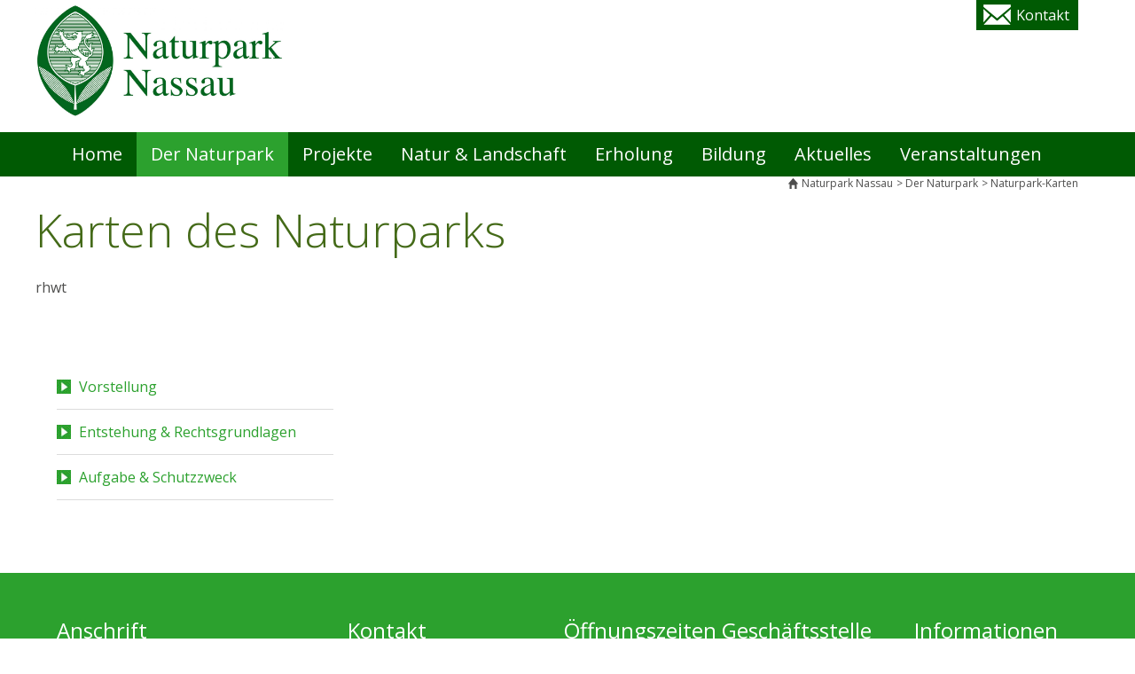

--- FILE ---
content_type: text/html; charset=utf-8
request_url: http://www.naturparknassau.de/index.php/naturpark-karten.html
body_size: 4713
content:
<!DOCTYPE html>
<html lang="de">
<head>

      <meta charset="utf-8">
    <title>Naturpark-Karten - Naturpark Nassau</title>
    <base href="http://www.naturparknassau.de/">

          <meta name="robots" content="index,follow">
      <meta name="description" content="">
      <meta name="keywords" content="">
      <meta name="generator" content="Contao Open Source CMS">
    
    <meta name="viewport" content="width=device-width,initial-scale=1.0">
        <link rel="stylesheet" href="assets/css/7fe4fe0c851b.css">
        <script src="assets/js/c360ec2add82.js"></script>
<link rel="alternate" hreflang="de" lang="de" href="index.php/naturpark-karten.html" title="Naturpark-Karten">
<link href='http://fonts.googleapis.com/css?family=Open+Sans:300,400,600' rel='stylesheet' type='text/css'>

          <!--[if lt IE 9]><script src="assets/html5shiv/3.7.2/html5shiv-printshiv.min.js"></script><![endif]-->
      
</head>
<body id="top" class="mac chrome webkit ch131">

      
    <div id="wrapper">

                        <header id="header">
            <div class="inside">
              
<div id="logonnl">
<a href="index.php/index.html"><img title="Logo NNL" src="files/naturpark-nassau/theme/grafiken/NaturparkLogo Flach.jpg" alt="Logo Naturpark Nassau" width="280" height="126"></a>
</div>
<a class="mail" href="index.php/kontakt.html">Kontakt</a>
<!-- indexer:stop -->
<!-- indexer::stop -->
<nav class="mod_changelanguage block">


<ul class="level_1" role="menubar">
            <li class="lang-de active first"><span class="lang-de active first" role="menuitem">DE</span></li>
                <li class="lang-en nofallback last"><a href="index.php/naturpark-nassau-en.html" title="Naturpark Nassau EN" class="lang-en nofallback last" hreflang="en" lang="en" role="menuitem">EN</a></li>
      </ul>

</nav>
<!-- indexer::continue --><!-- indexer:continue -->
<div class="clr"></div>
<!-- indexer::stop -->
<div class="mod_quicknav block">

  
  
  <form action="index.php/naturpark-karten.html" method="post">
    <div class="formbody">
      <input type="hidden" name="FORM_SUBMIT" value="tl_quicknav">
      <input type="hidden" name="REQUEST_TOKEN" value="85c8adb1bb9e88cf8e2fdaeba3704434">
      <label for="ctrl_target" class="invisible">Zielseite</label>
      <select name="target" class="select"  onChange="this.form.submit()">  
        <option value="">Navigation</option>
                  <option value="">Home</option>
                  <option value="index.php/naturpark.html">Der Naturpark</option>
                  <option value="index.php/vorstellung.html"> &nbsp; Vorstellung</option>
                  <option value="index.php/entstehung-rechtsgrundlagen.html"> &nbsp; Entstehung & Rechtsgrundlagen</option>
                  <option value="index.php/aufgabe-schutzzweck.html"> &nbsp; Aufgabe & Schutzzweck</option>
                  <option value="index.php/projekte.html">Projekte</option>
                  <option value="index.php/projektfoerderung.html"> &nbsp; Projektförderung</option>
                  <option value="index.php/artenschutz.html"> &nbsp; Artenschutz</option>
                  <option value="index.php/tourismus-39.html"> &nbsp; Tourismus</option>
                  <option value="index.php/natur-landschaft.html">Natur & Landschaft</option>
                  <option value="index.php/naturraeumliche-gliederung.html"> &nbsp; Naturräumliche Gliederung</option>
                  <option value="index.php/geologie.html"> &nbsp; Geologie</option>
                  <option value="index.php/boeden.html"> &nbsp; Böden</option>
                  <option value="index.php/relief.html"> &nbsp; Relief</option>
                  <option value="index.php/klima.html"> &nbsp; Klima</option>
                  <option value="index.php/fauna-flora.html"> &nbsp; Fauna & Flora</option>
                  <option value="index.php/lebensraeume-biotoptypen.html"> &nbsp; Lebensräume & Biotoptypen</option>
                  <option value="index.php/schutzgebiete.html"> &nbsp; Schutzgebiete</option>
                  <option value="index.php/erholung.html">Erholung</option>
                  <option value="index.php/sehenswuerdigkeiten.html"> &nbsp; Sehenswürdigkeiten</option>
                  <option value="index.php/wanderwege.html"> &nbsp; Wanderwege</option>
                  <option value="index.php/aussichtspunkte.html"> &nbsp; Aussichtspunkte</option>
                  <option value="index.php/touristikinformationen.html"> &nbsp; Tourist-Informationen</option>
                  <option value="index.php/bildung.html">Bildung</option>
                  <option value="index.php/lehrpfade.html"> &nbsp; Lehrpfade</option>
                  <option value="index.php/broschueren.html"> &nbsp; Broschüren</option>
                  <option value="index.php/kartierungen.html"> &nbsp; Kartierungen</option>
                  <option value="index.php/freiwilliges-oekologisches-jahr.html"> &nbsp; Freiwilliges Ökologisches Jahr</option>
                  <option value="index.php/aktuelles.html">Aktuelles</option>
                  <option value="index.php/veranstaltungen.html">Veranstaltungen</option>
              </select>
      <noscript><input type="submit" class="submit" value="Los"></noscript>
    </div>
  </form>


</div>
<!-- indexer::continue -->
            </div>
          </header>
              
      
<div class="custom">

      <div id="headerimage">
      <div class="inside">
        
<!-- indexer::stop -->
<nav class="mod_navigation block">

  
  <a href="index.php/naturpark-karten.html#skipNavigation2" class="invisible">Navigation überspringen</a>

  
<ul class="level_1" role="menubar">
            <li class="home first"><a href="./" title="Home" class="home first" role="menuitem">Home</a></li>
                <li class="submenu trail teaser"><a href="index.php/naturpark.html" title="Der Naturpark" class="submenu trail teaser" role="menuitem" aria-haspopup="true">Der Naturpark</a>
<ul class="level_2" role="menu">
            <li class="sibling first"><a href="index.php/vorstellung.html" title="Vorstellung" class="sibling first" role="menuitem">Vorstellung</a></li>
                <li class="sibling"><a href="index.php/entstehung-rechtsgrundlagen.html" title="Entstehung &amp; Rechtsgrundlagen" class="sibling" role="menuitem">Entstehung & Rechtsgrundlagen</a></li>
                <li class="sibling last"><a href="index.php/aufgabe-schutzzweck.html" title="Aufgabe &amp; Schutzzweck" class="sibling last" role="menuitem">Aufgabe & Schutzzweck</a></li>
      </ul>
</li>
                <li class="submenu teaser"><a href="index.php/projekte.html" title="Projekte" class="submenu teaser" role="menuitem" aria-haspopup="true">Projekte</a>
<ul class="level_2" role="menu">
            <li class="first"><a href="index.php/projektfoerderung.html" title="Projektförderung" class="first" role="menuitem">Projektförderung</a></li>
                <li><a href="index.php/artenschutz.html" title="Artenschutz" role="menuitem">Artenschutz</a></li>
                <li class="last"><a href="index.php/tourismus-39.html" title="Tourismus" class="last" role="menuitem">Tourismus</a></li>
      </ul>
</li>
                <li class="submenu teaser"><a href="index.php/natur-landschaft.html" title="Natur &amp; Landschaft" class="submenu teaser" role="menuitem" aria-haspopup="true">Natur & Landschaft</a>
<ul class="level_2" role="menu">
            <li class="first"><a href="index.php/naturraeumliche-gliederung.html" title="Naturräumliche Gliederung" class="first" role="menuitem">Naturräumliche Gliederung</a></li>
                <li><a href="index.php/geologie.html" title="Geologie" role="menuitem">Geologie</a></li>
                <li><a href="index.php/boeden.html" title="Böden" role="menuitem">Böden</a></li>
                <li><a href="index.php/relief.html" title="Relief" role="menuitem">Relief</a></li>
                <li><a href="index.php/klima.html" title="Klima" role="menuitem">Klima</a></li>
                <li><a href="index.php/fauna-flora.html" title="Fauna &amp; Flora" role="menuitem">Fauna & Flora</a></li>
                <li><a href="index.php/lebensraeume-biotoptypen.html" title="Lebensräume &amp; Biotoptypen" role="menuitem">Lebensräume & Biotoptypen</a></li>
                <li class="last"><a href="index.php/schutzgebiete.html" title="Schutzgebiete" class="last" role="menuitem">Schutzgebiete</a></li>
      </ul>
</li>
                <li class="submenu teaser"><a href="index.php/erholung.html" title="Erholung" class="submenu teaser" role="menuitem" aria-haspopup="true">Erholung</a>
<ul class="level_2" role="menu">
            <li class="first"><a href="index.php/sehenswuerdigkeiten.html" title="Sehenswürdigkeiten" class="first" role="menuitem">Sehenswürdigkeiten</a></li>
                <li><a href="index.php/wanderwege.html" title="Wanderwege" role="menuitem">Wanderwege</a></li>
                <li><a href="index.php/aussichtspunkte.html" title="Aussichtspunkte" role="menuitem">Aussichtspunkte</a></li>
                <li class="last"><a href="index.php/touristikinformationen.html" title="Tourist-Informationen" class="last" role="menuitem">Tourist-Informationen</a></li>
      </ul>
</li>
                <li class="submenu teaser"><a href="index.php/bildung.html" title="Bildung" class="submenu teaser" role="menuitem" aria-haspopup="true">Bildung</a>
<ul class="level_2" role="menu">
            <li class="first"><a href="index.php/lehrpfade.html" title="Lehrpfade" class="first" role="menuitem">Lehrpfade</a></li>
                <li><a href="index.php/broschueren.html" title="Broschüren" role="menuitem">Broschüren</a></li>
                <li><a href="index.php/kartierungen.html" title="Kartierungen" role="menuitem">Kartierungen</a></li>
                <li class="last"><a href="index.php/freiwilliges-oekologisches-jahr.html" title="Freiwilliges Ökologisches Jahr" class="last" role="menuitem">Freiwilliges Ökologisches Jahr</a></li>
      </ul>
</li>
                <li><a href="index.php/aktuelles.html" title="Aktuelles" role="menuitem">Aktuelles</a></li>
                <li class="events last"><a href="index.php/veranstaltungen.html" title="Veranstaltungen" class="events last" role="menuitem">Veranstaltungen</a></li>
      </ul>

  <a id="skipNavigation2" class="invisible">&nbsp;</a>

</nav>
<!-- indexer::continue -->
      </div>
    </div>
  
</div>

              <div id="container">

                      <div id="main">
              <div class="inside">
                
<!-- indexer::stop -->
<div class="mod_breadcrumb col100 block">

  
  
  <ul>
                  <li class="first"><a href="" title="Naturpark Nassau">Naturpark Nassau</a></li>
                        <li><a href="index.php/naturpark.html" title="Der Naturpark">Der Naturpark</a></li>
                        <li class="active last">Naturpark-Karten</li>
            </ul>


</div>
<!-- indexer::continue -->

<div class="mod_article first last block" id="naturpark-karten">

  
  
<div class="ce_text first last block">

      <h1>Karten des Naturparks</h1>
  
  
      <p>rhwt</p>  
  
  

</div>

  
</div>

<!-- indexer::stop -->
<nav class="mod_navigation col30 block">

  
  <a href="index.php/naturpark-karten.html#skipNavigation12" class="invisible">Navigation überspringen</a>

  
<ul class="level_1" role="menubar">
            <li class="sibling first"><a href="index.php/vorstellung.html" title="Vorstellung" class="sibling first" role="menuitem">Vorstellung</a></li>
                <li class="sibling"><a href="index.php/entstehung-rechtsgrundlagen.html" title="Entstehung &amp; Rechtsgrundlagen" class="sibling" role="menuitem">Entstehung & Rechtsgrundlagen</a></li>
                <li class="sibling last"><a href="index.php/aufgabe-schutzzweck.html" title="Aufgabe &amp; Schutzzweck" class="sibling last" role="menuitem">Aufgabe & Schutzzweck</a></li>
      </ul>

  <a id="skipNavigation12" class="invisible">&nbsp;</a>

</nav>
<!-- indexer::continue -->
              </div>
                          </div>
          
                                
                                
        </div>
      
      
                        <footer id="footer">
            <div class="inside">
              
<div class="footer_float">
<h3>Anschrift</h3>
<p>Zweckverband Naturpark Nassau<br>Geschäftsstelle:<br>Am Adelsheimer Hof 1, 56377 Nassau</p>
</div>
<div class="footer_float">
<h3>Kontakt</h3>
<p>Telefon 02604/4368<br>Telefax 02604/4368<br><a title="E-Mail an den Naturpark Nassau senden" href="mailto:info@naturparknassau.de">info@naturparknassau.de</a></p>
</div>
<div class="footer_float">
<h3>Öffnungszeiten Geschäftsstelle</h3>
<p>Montag-Freitag nach Terminvereinbarung</p>
</div>
<div class="footer_float">
<h3>Informationen</h3>
<p><a href="index.php/impressum.html">Impressum</a><br><a href="index.php/datenschutz.html">Datenschutzerklärung</a><br><a href="index.php/sitemap.html">Sitemap</a></p>
</div>
<div class="clr"></div>            </div>
          </footer>
              
    </div>

      
  
<script src="assets/swipe/2.0/js/swipe.min.js"></script>
<script>
  (function($) {
    $(document).ready(function() {
      $('.ce_sliderStart').each(function(i, cte) {
        var s = $('.content-slider', cte)[0],
            c = s.getAttribute('data-config').split(',');
        new Swipe(s, {
          // Put custom options here
          'auto': parseInt(c[0]),
          'speed': parseInt(c[1]),
          'startSlide': parseInt(c[2]),
          'continuous': parseInt(c[3]),
          'menu': $('.slider-control', cte)[0]
        });
      });
    });
  })(jQuery);
</script>

<script src="assets/jquery/colorbox/1.6.1/js/colorbox.min.js"></script>
<script>
  (function($) {
    $(document).ready(function() {
      $('a[data-lightbox]').map(function() {
        $(this).colorbox({
          // Put custom options here
          loop: false,
          rel: $(this).attr('data-lightbox'),
          maxWidth: '95%',
          maxHeight: '95%'
        });
      });
    });
  })(jQuery);
</script>

<script src="assets/jquery/ui/1.11.4/jquery-ui.min.js"></script>
<script>
  (function($) {
    $(document).ready(function() {
      $(document).accordion({
        // Put custom options here
        heightStyle: 'content',
        header: 'div.toggler',
        collapsible: true,
        active: false,
        create: function(event, ui) {
          ui.header.addClass('active');
          $('div.toggler').attr('tabindex', 0);
        },
        activate: function(event, ui) {
          ui.newHeader.addClass('active');
          ui.oldHeader.removeClass('active');
          $('div.toggler').attr('tabindex', 0);
        }
      });
    });
  })(jQuery);
</script>

<script src="assets/jquery/mediaelement/2.16.4/js/mediaelement-and-player.min.js"></script>
<script>
  (function($) {
    $(document).ready(function() {
      $('video,audio').mediaelementplayer({
        // Put custom options here
        pluginPath: '/assets/jquery/mediaelement/2.16.4/',
        flashName: 'legacy/flashmediaelement.swf',
        silverlightName: 'legacy/silverlightmediaelement.xap'
      });
    });
  })(jQuery);
</script>

<script src="assets/jquery/tablesorter/2.0.5/js/tablesorter.js"></script>
<script>
  (function($) {
    $(document).ready(function() {
      $('.ce_table .sortable').each(function(i, table) {
        $(table).tablesorter();
      });
    });
  })(jQuery);
</script>

<script src="assets/mootools/mediabox/1.4.6/js/mediabox.js"></script>
<script>
  (function($) {
    window.addEvent('domready', function() {
      $$('a[data-lightbox]').mediabox({
        // Put custom options here
      }, function(el) {
        return [el.href, el.title, el.getAttribute('data-lightbox')];
      }, function(el) {
        var data = this.getAttribute('data-lightbox').split(' ');
        return (this == el) || (data[0] && el.getAttribute('data-lightbox').match(data[0]));
      });
      $('mbImage').addEvent('swipe', function(e) {
        (e.direction == 'left') ? $('mbNextLink').fireEvent('click') : $('mbPrevLink').fireEvent('click');
      });
    });
  })(document.id);
</script>

<script src="assets/js/722fee8f7c94.js"></script>
<script>
  (function() {
    window.addEvent('domready', function() {
      $$('select.tl_chosen').chosen();
    });
  })();
</script>

<script src="assets/mootools/slimbox/1.8/js/slimbox.js"></script>
<script>
  (function($) {
    window.addEvent('domready', function() {
      $$(document.links).filter(function(el) {
        return el.getAttribute('data-lightbox') != null;
      }).slimbox({
        // Put custom options here
      }, null, function(el) {
        var attr = this.getAttribute('data-lightbox');
        return (this == el) || (attr && el.getAttribute('data-lightbox').match(attr));
      });
      $('lbImage').addEvent('swipe', function(e) {
        (e.direction == 'left') ? $('lbNextLink').fireEvent('click') : $('lbPrevLink').fireEvent('click');
      });
    });
  })(document.id);
</script>

<script src="assets/mootools/tablesort/js/tablesort.js"></script>
<script>
  (function() {
    window.addEvent('domready', function() {
      $$('.ce_table .sortable').each(function(table) {
        new TableSort(table, '.', ',');
      });
    });
  })();
</script>

<script>setTimeout(function(){var e=function(e,t){try{var n=new XMLHttpRequest}catch(r){return}n.open("GET",e,!0),n.onreadystatechange=function(){this.readyState==4&&this.status==200&&typeof t=="function"&&t(this.responseText)},n.send()},t="system/cron/cron.";e(t+"txt",function(n){parseInt(n||0)<Math.round(+(new Date)/1e3)-86400&&e(t+"php")})},5e3);</script>

<script src="http://www.wetter24.de/fileadmin/scripts/widget.js"></script>

</body>
</html>
